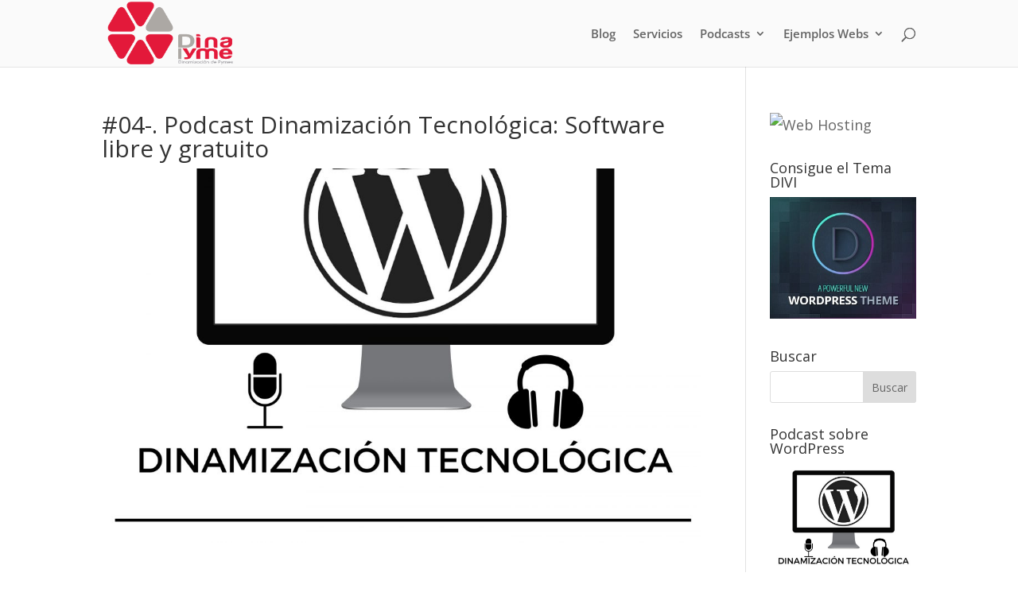

--- FILE ---
content_type: text/css; charset=utf-8
request_url: https://dinapyme.com/wp-content/cache/autoptimize/autoptimize_single_46ca48471a7d72fd85a00e2500995500.php?ver=20160209
body_size: 127
content:
.guerrillawrap{background:#f8f8f8;-webkit-box-sizing:border-box;-moz-box-sizing:border-box;-ms-box-sizing:border-box;box-sizing:border-box;border:1px solid #e1e1e1;float:left;padding:2%;width:100%}.guerrillagravatar{float:left;margin:0 10px 0 0;width:10%}.guerrillatext{float:left;width:84%}.guerrillatext h4{font-size:20px;line-height:20px;margin:0;padding:0}.guerrillatext p{margin:0 0 12px;padding:6px 0 0}.guerrillasocial{float:left;width:100%}.guerrillasocial a{border:0;margin-right:10px}

--- FILE ---
content_type: text/css; charset=utf-8
request_url: https://dinapyme.com/wp-content/cache/autoptimize/autoptimize_single_bf467d323df8b988a98668457f155a4d.php?ver=4.24.2
body_size: 253
content:
.et-cart-info{display:none}span.wpcf7-list-item{display:block}.wpcf7-textarea{width:100%}.botonenviar{color:#fff;background-color:#e3193a;font-size:1.3em;border-color:#e3193a}#wpcf7-f37418-p37419-o1{margin:0;padding:10px;border:#e3193a;border-width:2px;border-style:solid}#post-36213 .woocommerce-message{display:none}.tax-total{display:none}.cart-subtotal{display:none}#customer_details .col-2{display:none}.woocommerce .col2-set .col-1,.woocommerce-page .col2-set .col-1{width:96%}.create-account :first-child{display:none}.recurring-totals{display:none}.recurring-total{display:none}#customer_details{margin-bottom:25px}.et_pb_post .post-meta{display:none}.guerrillawrap{margin-top:20px;margin-bottom:30px}

--- FILE ---
content_type: text/javascript; charset=utf-8
request_url: https://dinapyme.com/wp-content/cache/autoptimize/autoptimize_single_a6c8cbe8223dbd76e9daf2d3915a44cd.php?ver=2.21
body_size: 8607
content:
(function($){"use strict";var methods={init:function(options){var form=this;if(!form.data('jqv')||form.data('jqv')==null){options=methods._saveOptions(form,options);$(document).on("click",".formError",function(){$(this).fadeOut(150,function(){$(this).parent('.formErrorOuter').remove();$(this).remove();});});}
return this;},attach:function(userOptions){var form=this;var options;if(userOptions)
options=methods._saveOptions(form,userOptions);else
options=form.data('jqv');options.validateAttribute=(form.find("[data-validation-engine*=validate]").length)?"data-validation-engine":"class";if(options.binded){form.on(options.validationEventTrigger,"["+options.validateAttribute+"*=validate]:not([type=checkbox]):not([type=radio]):not(.datepicker)",methods._onFieldEvent);form.on("click","["+options.validateAttribute+"*=validate][type=checkbox],["+options.validateAttribute+"*=validate][type=radio]",methods._onFieldEvent);form.on(options.validationEventTrigger,"["+options.validateAttribute+"*=validate][class*=datepicker]",{"delay":300},methods._onFieldEvent);}
if(options.autoPositionUpdate){$(window).bind("resize",{"noAnimation":true,"formElem":form},methods.updatePromptsPosition);}
form.on("click","a[data-validation-engine-skip], a[class*='validate-skip'], button[data-validation-engine-skip], button[class*='validate-skip'], input[data-validation-engine-skip], input[class*='validate-skip']",methods._submitButtonClick);form.removeData('jqv_submitButton');form.on("submit",methods._onSubmitEvent);return this;},detach:function(){var form=this;var options=form.data('jqv');form.find("["+options.validateAttribute+"*=validate]").not("[type=checkbox]").off(options.validationEventTrigger,methods._onFieldEvent);form.find("["+options.validateAttribute+"*=validate][type=checkbox],[class*=validate][type=radio]").off("click",methods._onFieldEvent);form.off("submit",methods.onAjaxFormComplete);form.off("submit",methods.onAjaxFormComplete);form.removeData('jqv');form.off("click","a[data-validation-engine-skip], a[class*='validate-skip'], button[data-validation-engine-skip], button[class*='validate-skip'], input[data-validation-engine-skip], input[class*='validate-skip']",methods._submitButtonClick);form.removeData('jqv_submitButton');if(options.autoPositionUpdate)
$(window).unbind("resize",methods.updatePromptsPosition);return this;},validate:function(){var element=$(this);var valid=null;if(element.is("form")||element.hasClass("validationEngineContainer")){if(element.hasClass('validating')){return false;}else{element.addClass('validating');var options=element.data('jqv');var valid=methods._validateFields(this);setTimeout(function(){element.removeClass('validating');},100);if(valid&&options.onSuccess){options.onSuccess();}else if(!valid&&options.onFailure){options.onFailure();}}}else if(element.is('form')||element.hasClass('validationEngineContainer')){element.removeClass('validating');}else{var form=element.closest('form, .validationEngineContainer'),options=(form.data('jqv'))?form.data('jqv'):$.validationEngine.defaults,valid=methods._validateField(element,options);if(valid&&options.onFieldSuccess)
options.onFieldSuccess();else if(options.onFieldFailure&&options.InvalidFields.length>0){options.onFieldFailure();}}
if(options.onValidationComplete){return!!options.onValidationComplete(form,valid);}
return valid;},updatePromptsPosition:function(event){if(event&&this==window){var form=event.data.formElem;var noAnimation=event.data.noAnimation;}
else
var form=$(this.closest('form, .validationEngineContainer'));var options=form.data('jqv');form.find('['+options.validateAttribute+'*=validate]').not(":disabled").each(function(){var field=$(this);if(options.prettySelect&&field.is(":hidden"))
field=form.find("#"+options.usePrefix+field.attr('id')+options.useSuffix);var prompt=methods._getPrompt(field);var promptText=$(prompt).find(".formErrorContent").html();if(prompt)
methods._updatePrompt(field,$(prompt),promptText,undefined,false,options,noAnimation);});return this;},showPrompt:function(promptText,type,promptPosition,showArrow){var form=this.closest('form, .validationEngineContainer');var options=form.data('jqv');if(!options)
options=methods._saveOptions(this,options);if(promptPosition)
options.promptPosition=promptPosition;options.showArrow=showArrow==true;methods._showPrompt(this,promptText,type,false,options);return this;},hide:function(){var form=$(this).closest('form, .validationEngineContainer');var options=form.data('jqv');var fadeDuration=(options&&options.fadeDuration)?options.fadeDuration:0.3;var closingtag;if($(this).is("form")||$(this).hasClass("validationEngineContainer")){closingtag="parentForm"+methods._getClassName($(this).attr("id"));}else{closingtag=methods._getClassName($(this).attr("id"))+"formError";}
$('.'+closingtag).fadeTo(fadeDuration,0.3,function(){$(this).parent('.formErrorOuter').remove();$(this).remove();});return this;},hideAll:function(){var form=this;var options=form.data('jqv');var duration=options?options.fadeDuration:300;$('.formError').fadeTo(duration,300,function(){$(this).parent('.formErrorOuter').remove();$(this).remove();});return this;},_onFieldEvent:function(event){var field=$(this);var form=field.closest('form, .validationEngineContainer');var options=form.data('jqv');options.eventTrigger="field";window.setTimeout(function(){methods._validateField(field,options);if(options.InvalidFields.length==0&&options.onFieldSuccess){options.onFieldSuccess();}else if(options.InvalidFields.length>0&&options.onFieldFailure){options.onFieldFailure();}},(event.data)?event.data.delay:0);},_onSubmitEvent:function(){var form=$(this);var options=form.data('jqv');if(form.data("jqv_submitButton")){var submitButton=$("#"+form.data("jqv_submitButton"));if(submitButton){if(submitButton.length>0){if(submitButton.hasClass("validate-skip")||submitButton.attr("data-validation-engine-skip")=="true")
return true;}}}
options.eventTrigger="submit";var r=methods._validateFields(form);if(r&&options.ajaxFormValidation){methods._validateFormWithAjax(form,options);return false;}
if(options.onValidationComplete){return!!options.onValidationComplete(form,r);}
return r;},_checkAjaxStatus:function(options){var status=true;$.each(options.ajaxValidCache,function(key,value){if(!value){status=false;return false;}});return status;},_checkAjaxFieldStatus:function(fieldid,options){return options.ajaxValidCache[fieldid]==true;},_validateFields:function(form){var options=form.data('jqv');var errorFound=false;form.trigger("jqv.form.validating");var first_err=null;form.find('['+options.validateAttribute+'*=validate]').not(":disabled").each(function(){var field=$(this);var names=[];if($.inArray(field.attr('name'),names)<0){errorFound|=methods._validateField(field,options);if(errorFound&&first_err==null)
if(field.is(":hidden")&&options.prettySelect)
first_err=field=form.find("#"+options.usePrefix+methods._jqSelector(field.attr('id'))+options.useSuffix);else
first_err=field;if(options.doNotShowAllErrosOnSubmit)
return false;names.push(field.attr('name'));if(options.showOneMessage==true&&errorFound){return false;}}});form.trigger("jqv.form.result",[errorFound]);if(errorFound){if(options.scroll){var destination=first_err.offset().top;var fixleft=first_err.offset().left;var positionType=options.promptPosition;if(typeof(positionType)=='string'&&positionType.indexOf(":")!=-1)
positionType=positionType.substring(0,positionType.indexOf(":"));if(positionType!="bottomRight"&&positionType!="bottomLeft"){var prompt_err=methods._getPrompt(first_err);if(prompt_err){destination=prompt_err.offset().top;}}
if(options.scrollOffset){destination-=options.scrollOffset;}
if(options.isOverflown){var overflowDIV=$(options.overflownDIV);if(!overflowDIV.length)return false;var scrollContainerScroll=overflowDIV.scrollTop();var scrollContainerPos=-parseInt(overflowDIV.offset().top);destination+=scrollContainerScroll+scrollContainerPos-5;var scrollContainer=$(options.overflownDIV+":not(:animated)");scrollContainer.animate({scrollTop:destination},1100,function(){if(options.focusFirstField)first_err.focus();});}else{$("html, body").animate({scrollTop:destination},1100,function(){if(options.focusFirstField)first_err.focus();});$("html, body").animate({scrollLeft:fixleft},1100)}}else if(options.focusFirstField)
first_err.focus();return false;}
return true;},_validateFormWithAjax:function(form,options){var data=form.serialize();var type=(options.ajaxFormValidationMethod)?options.ajaxFormValidationMethod:"GET";var url=(options.ajaxFormValidationURL)?options.ajaxFormValidationURL:form.attr("action");var dataType=(options.dataType)?options.dataType:"json";$.ajax({type:type,url:url,cache:false,dataType:dataType,data:data,form:form,methods:methods,options:options,beforeSend:function(){return options.onBeforeAjaxFormValidation(form,options);},error:function(data,transport){methods._ajaxError(data,transport);},success:function(json){if((dataType=="json")&&(json!==true)){var errorInForm=false;for(var i=0;i<json.length;i++){var value=json[i];var errorFieldId=value[0];var errorField=$($("#"+errorFieldId)[0]);if(errorField.length==1){var msg=value[2];if(value[1]==true){if(msg==""||!msg){methods._closePrompt(errorField);}else{if(options.allrules[msg]){var txt=options.allrules[msg].alertTextOk;if(txt)
msg=txt;}
if(options.showPrompts)methods._showPrompt(errorField,msg,"pass",false,options,true);}}else{errorInForm|=true;if(options.allrules[msg]){var txt=options.allrules[msg].alertText;if(txt)
msg=txt;}
if(options.showPrompts)methods._showPrompt(errorField,msg,"",false,options,true);}}}
options.onAjaxFormComplete(!errorInForm,form,json,options);}else
options.onAjaxFormComplete(true,form,json,options);}});},_validateField:function(field,options,skipAjaxValidation){if(!field.attr("id")){field.attr("id","form-validation-field-"+$.validationEngine.fieldIdCounter);++$.validationEngine.fieldIdCounter;}
if(!options.validateNonVisibleFields&&(field.is(":hidden")&&!options.prettySelect||field.parent().is(":hidden")))
return false;var rulesParsing=field.attr(options.validateAttribute);var getRules=/validate\[(.*)\]/.exec(rulesParsing);if(!getRules)
return false;var str=getRules[1];var rules=str.split(/\[|,|\]/);var isAjaxValidator=false;var fieldName=field.attr("name");var promptText="";var promptType="";var required=false;var limitErrors=false;options.isError=false;options.showArrow=true;if(options.maxErrorsPerField>0){limitErrors=true;}
var form=$(field.closest("form, .validationEngineContainer"));for(var i=0;i<rules.length;i++){rules[i]=rules[i].replace(" ","");if(rules[i]===''){delete rules[i];}}
for(var i=0,field_errors=0;i<rules.length;i++){if(limitErrors&&field_errors>=options.maxErrorsPerField){if(!required){var have_required=$.inArray('required',rules);required=(have_required!=-1&&have_required>=i);}
break;}
var errorMsg=undefined;switch(rules[i]){case"required":required=true;errorMsg=methods._getErrorMessage(form,field,rules[i],rules,i,options,methods._required);break;case"custom":errorMsg=methods._getErrorMessage(form,field,rules[i],rules,i,options,methods._custom);break;case"groupRequired":var classGroup="["+options.validateAttribute+"*="+rules[i+1]+"]";var firstOfGroup=form.find(classGroup).eq(0);if(firstOfGroup[0]!=field[0]){methods._validateField(firstOfGroup,options,skipAjaxValidation);options.showArrow=true;}
errorMsg=methods._getErrorMessage(form,field,rules[i],rules,i,options,methods._groupRequired);if(errorMsg)required=true;options.showArrow=false;break;case"ajax":errorMsg=methods._ajax(field,rules,i,options);if(errorMsg){promptType="load";}
break;case"minSize":errorMsg=methods._getErrorMessage(form,field,rules[i],rules,i,options,methods._minSize);break;case"maxSize":errorMsg=methods._getErrorMessage(form,field,rules[i],rules,i,options,methods._maxSize);break;case"min":errorMsg=methods._getErrorMessage(form,field,rules[i],rules,i,options,methods._min);break;case"max":errorMsg=methods._getErrorMessage(form,field,rules[i],rules,i,options,methods._max);break;case"past":errorMsg=methods._getErrorMessage(form,field,rules[i],rules,i,options,methods._past);break;case"future":errorMsg=methods._getErrorMessage(form,field,rules[i],rules,i,options,methods._future);break;case"dateRange":var classGroup="["+options.validateAttribute+"*="+rules[i+1]+"]";options.firstOfGroup=form.find(classGroup).eq(0);options.secondOfGroup=form.find(classGroup).eq(1);if(options.firstOfGroup[0].value||options.secondOfGroup[0].value){errorMsg=methods._getErrorMessage(form,field,rules[i],rules,i,options,methods._dateRange);}
if(errorMsg)required=true;options.showArrow=false;break;case"dateTimeRange":var classGroup="["+options.validateAttribute+"*="+rules[i+1]+"]";options.firstOfGroup=form.find(classGroup).eq(0);options.secondOfGroup=form.find(classGroup).eq(1);if(options.firstOfGroup[0].value||options.secondOfGroup[0].value){errorMsg=methods._getErrorMessage(form,field,rules[i],rules,i,options,methods._dateTimeRange);}
if(errorMsg)required=true;options.showArrow=false;break;case"maxCheckbox":field=$(form.find("input[name='"+fieldName+"']"));errorMsg=methods._getErrorMessage(form,field,rules[i],rules,i,options,methods._maxCheckbox);break;case"minCheckbox":field=$(form.find("input[name='"+fieldName+"']"));errorMsg=methods._getErrorMessage(form,field,rules[i],rules,i,options,methods._minCheckbox);break;case"equals":errorMsg=methods._getErrorMessage(form,field,rules[i],rules,i,options,methods._equals);break;case"funcCall":errorMsg=methods._getErrorMessage(form,field,rules[i],rules,i,options,methods._funcCall);break;case"creditCard":errorMsg=methods._getErrorMessage(form,field,rules[i],rules,i,options,methods._creditCard);break;case"condRequired":errorMsg=methods._getErrorMessage(form,field,rules[i],rules,i,options,methods._condRequired);if(errorMsg!==undefined){required=true;}
break;default:}
var end_validation=false;if(typeof errorMsg=="object"){switch(errorMsg.status){case"_break":end_validation=true;break;case"_error":errorMsg=errorMsg.message;break;case"_error_no_prompt":return true;break;default:break;}}
if(end_validation){break;}
if(typeof errorMsg=='string'){promptText+=errorMsg+"<br/>";options.isError=true;field_errors++;}}
if(!required&&!(field.val())&&field.val().length<1)options.isError=false;var fieldType=field.prop("type");var positionType=field.data("promptPosition")||options.promptPosition;if((fieldType=="radio"||fieldType=="checkbox")&&form.find("input[name='"+fieldName+"']").size()>1){if(positionType==='inline'){field=$(form.find("input[name='"+fieldName+"'][type!=hidden]:last"));}else{field=$(form.find("input[name='"+fieldName+"'][type!=hidden]:first"));}
options.showArrow=false;}
if(field.is(":hidden")&&options.prettySelect){field=form.find("#"+options.usePrefix+methods._jqSelector(field.attr('id'))+options.useSuffix);}
if(options.isError&&options.showPrompts){methods._showPrompt(field,promptText,promptType,false,options);}else{if(!isAjaxValidator)methods._closePrompt(field);}
if(!isAjaxValidator){field.trigger("jqv.field.result",[field,options.isError,promptText]);}
var errindex=$.inArray(field[0],options.InvalidFields);if(errindex==-1){if(options.isError)
options.InvalidFields.push(field[0]);}else if(!options.isError){options.InvalidFields.splice(errindex,1);}
methods._handleStatusCssClasses(field,options);if(options.isError&&options.onFieldFailure)
options.onFieldFailure(field);if(!options.isError&&options.onFieldSuccess)
options.onFieldSuccess(field);return options.isError;},_handleStatusCssClasses:function(field,options){if(options.addSuccessCssClassToField)
field.removeClass(options.addSuccessCssClassToField);if(options.addFailureCssClassToField)
field.removeClass(options.addFailureCssClassToField);if(options.addSuccessCssClassToField&&!options.isError)
field.addClass(options.addSuccessCssClassToField);if(options.addFailureCssClassToField&&options.isError)
field.addClass(options.addFailureCssClassToField);},_getErrorMessage:function(form,field,rule,rules,i,options,originalValidationMethod){var rule_index=jQuery.inArray(rule,rules);if(rule==="custom"||rule==="funcCall"){var custom_validation_type=rules[rule_index+1];rule=rule+"["+custom_validation_type+"]";delete(rules[rule_index]);}
var alteredRule=rule;var element_classes=(field.attr("data-validation-engine"))?field.attr("data-validation-engine"):field.attr("class");var element_classes_array=element_classes.split(" ");var errorMsg;if(rule=="future"||rule=="past"||rule=="maxCheckbox"||rule=="minCheckbox"){errorMsg=originalValidationMethod(form,field,rules,i,options);}else{errorMsg=originalValidationMethod(field,rules,i,options);}
if(errorMsg!=undefined){var custom_message=methods._getCustomErrorMessage($(field),element_classes_array,alteredRule,options);if(custom_message)errorMsg=custom_message;}
return errorMsg;},_getCustomErrorMessage:function(field,classes,rule,options){var custom_message=false;var validityProp=methods._validityProp[rule];if(validityProp!=undefined){custom_message=field.attr("data-errormessage-"+validityProp);if(custom_message!=undefined)
return custom_message;}
custom_message=field.attr("data-errormessage");if(custom_message!=undefined)
return custom_message;var id='#'+field.attr("id");if(typeof options.custom_error_messages[id]!="undefined"&&typeof options.custom_error_messages[id][rule]!="undefined"){custom_message=options.custom_error_messages[id][rule]['message'];}else if(classes.length>0){for(var i=0;i<classes.length&&classes.length>0;i++){var element_class="."+classes[i];if(typeof options.custom_error_messages[element_class]!="undefined"&&typeof options.custom_error_messages[element_class][rule]!="undefined"){custom_message=options.custom_error_messages[element_class][rule]['message'];break;}}}
if(!custom_message&&typeof options.custom_error_messages[rule]!="undefined"&&typeof options.custom_error_messages[rule]['message']!="undefined"){custom_message=options.custom_error_messages[rule]['message'];}
return custom_message;},_validityProp:{"required":"value-missing","custom":"custom-error","groupRequired":"value-missing","ajax":"custom-error","minSize":"range-underflow","maxSize":"range-overflow","min":"range-underflow","max":"range-overflow","past":"type-mismatch","future":"type-mismatch","dateRange":"type-mismatch","dateTimeRange":"type-mismatch","maxCheckbox":"range-overflow","minCheckbox":"range-underflow","equals":"pattern-mismatch","funcCall":"custom-error","creditCard":"pattern-mismatch","condRequired":"value-missing"},_required:function(field,rules,i,options,condRequired){switch(field.prop("type")){case"text":case"password":case"textarea":case"file":case"select-one":case"select-multiple":default:var field_val=$.trim(field.val());var dv_placeholder=$.trim(field.attr("data-validation-placeholder"));var placeholder=$.trim(field.attr("placeholder"));if((!field_val)||(dv_placeholder&&field_val==dv_placeholder)||(placeholder&&field_val==placeholder)){return options.allrules[rules[i]].alertText;}
break;case"radio":case"checkbox":if(condRequired){if(!field.attr('checked')){return options.allrules[rules[i]].alertTextCheckboxMultiple;}
break;}
var form=field.closest("form, .validationEngineContainer");var name=field.attr("name");if(form.find("input[name='"+name+"']:checked").size()==0){if(form.find("input[name='"+name+"']:visible").size()==1)
return options.allrules[rules[i]].alertTextCheckboxe;else
return options.allrules[rules[i]].alertTextCheckboxMultiple;}
break;}},_groupRequired:function(field,rules,i,options){var classGroup="["+options.validateAttribute+"*="+rules[i+1]+"]";var isValid=false;field.closest("form, .validationEngineContainer").find(classGroup).each(function(){if(!methods._required($(this),rules,i,options)){isValid=true;return false;}});if(!isValid){return options.allrules[rules[i]].alertText;}},_custom:function(field,rules,i,options){var customRule=rules[i+1];var rule=options.allrules[customRule];var fn;if(!rule){alert("jqv:custom rule not found - "+customRule);return;}
if(rule["regex"]){var ex=rule.regex;if(!ex){alert("jqv:custom regex not found - "+customRule);return;}
var pattern=new RegExp(ex);if(!pattern.test(field.val()))return options.allrules[customRule].alertText;}else if(rule["func"]){fn=rule["func"];if(typeof(fn)!=="function"){alert("jqv:custom parameter 'function' is no function - "+customRule);return;}
if(!fn(field,rules,i,options))
return options.allrules[customRule].alertText;}else{alert("jqv:custom type not allowed "+customRule);return;}},_funcCall:function(field,rules,i,options){var functionName=rules[i+1];var fn;if(functionName.indexOf('.')>-1)
{var namespaces=functionName.split('.');var scope=window;while(namespaces.length)
{scope=scope[namespaces.shift()];}
fn=scope;}
else
fn=window[functionName]||options.customFunctions[functionName];if(typeof(fn)=='function')
return fn(field,rules,i,options);},_equals:function(field,rules,i,options){var equalsField=rules[i+1];if(field.val()!=$("#"+equalsField).val())
return options.allrules.equals.alertText;},_maxSize:function(field,rules,i,options){var max=rules[i+1];var len=field.val().length;if(len>max){var rule=options.allrules.maxSize;return rule.alertText+max+rule.alertText2;}},_minSize:function(field,rules,i,options){var min=rules[i+1];var len=field.val().length;if(len<min){var rule=options.allrules.minSize;return rule.alertText+min+rule.alertText2;}},_min:function(field,rules,i,options){var min=parseFloat(rules[i+1]);var len=parseFloat(field.val());if(len<min){var rule=options.allrules.min;if(rule.alertText2)return rule.alertText+min+rule.alertText2;return rule.alertText+min;}},_max:function(field,rules,i,options){var max=parseFloat(rules[i+1]);var len=parseFloat(field.val());if(len>max){var rule=options.allrules.max;if(rule.alertText2)return rule.alertText+max+rule.alertText2;return rule.alertText+max;}},_past:function(form,field,rules,i,options){var p=rules[i+1];var fieldAlt=$(form.find("input[name='"+p.replace(/^#+/,'')+"']"));var pdate;if(p.toLowerCase()=="now"){pdate=new Date();}else if(undefined!=fieldAlt.val()){if(fieldAlt.is(":disabled"))
return;pdate=methods._parseDate(fieldAlt.val());}else{pdate=methods._parseDate(p);}
var vdate=methods._parseDate(field.val());if(vdate>pdate){var rule=options.allrules.past;if(rule.alertText2)return rule.alertText+methods._dateToString(pdate)+rule.alertText2;return rule.alertText+methods._dateToString(pdate);}},_future:function(form,field,rules,i,options){var p=rules[i+1];var fieldAlt=$(form.find("input[name='"+p.replace(/^#+/,'')+"']"));var pdate;if(p.toLowerCase()=="now"){pdate=new Date();}else if(undefined!=fieldAlt.val()){if(fieldAlt.is(":disabled"))
return;pdate=methods._parseDate(fieldAlt.val());}else{pdate=methods._parseDate(p);}
var vdate=methods._parseDate(field.val());if(vdate<pdate){var rule=options.allrules.future;if(rule.alertText2)
return rule.alertText+methods._dateToString(pdate)+rule.alertText2;return rule.alertText+methods._dateToString(pdate);}},_isDate:function(value){var dateRegEx=new RegExp(/^\d{4}[\/\-](0?[1-9]|1[012])[\/\-](0?[1-9]|[12][0-9]|3[01])$|^(?:(?:(?:0?[13578]|1[02])(\/|-)31)|(?:(?:0?[1,3-9]|1[0-2])(\/|-)(?:29|30)))(\/|-)(?:[1-9]\d\d\d|\d[1-9]\d\d|\d\d[1-9]\d|\d\d\d[1-9])$|^(?:(?:0?[1-9]|1[0-2])(\/|-)(?:0?[1-9]|1\d|2[0-8]))(\/|-)(?:[1-9]\d\d\d|\d[1-9]\d\d|\d\d[1-9]\d|\d\d\d[1-9])$|^(0?2(\/|-)29)(\/|-)(?:(?:0[48]00|[13579][26]00|[2468][048]00)|(?:\d\d)?(?:0[48]|[2468][048]|[13579][26]))$/);return dateRegEx.test(value);},_isDateTime:function(value){var dateTimeRegEx=new RegExp(/^\d{4}[\/\-](0?[1-9]|1[012])[\/\-](0?[1-9]|[12][0-9]|3[01])\s+(1[012]|0?[1-9]){1}:(0?[1-5]|[0-6][0-9]){1}:(0?[0-6]|[0-6][0-9]){1}\s+(am|pm|AM|PM){1}$|^(?:(?:(?:0?[13578]|1[02])(\/|-)31)|(?:(?:0?[1,3-9]|1[0-2])(\/|-)(?:29|30)))(\/|-)(?:[1-9]\d\d\d|\d[1-9]\d\d|\d\d[1-9]\d|\d\d\d[1-9])$|^((1[012]|0?[1-9]){1}\/(0?[1-9]|[12][0-9]|3[01]){1}\/\d{2,4}\s+(1[012]|0?[1-9]){1}:(0?[1-5]|[0-6][0-9]){1}:(0?[0-6]|[0-6][0-9]){1}\s+(am|pm|AM|PM){1})$/);return dateTimeRegEx.test(value);},_dateCompare:function(start,end){return(new Date(start.toString())<new Date(end.toString()));},_dateRange:function(field,rules,i,options){if((!options.firstOfGroup[0].value&&options.secondOfGroup[0].value)||(options.firstOfGroup[0].value&&!options.secondOfGroup[0].value)){return options.allrules[rules[i]].alertText+options.allrules[rules[i]].alertText2;}
if(!methods._isDate(options.firstOfGroup[0].value)||!methods._isDate(options.secondOfGroup[0].value)){return options.allrules[rules[i]].alertText+options.allrules[rules[i]].alertText2;}
if(!methods._dateCompare(options.firstOfGroup[0].value,options.secondOfGroup[0].value)){return options.allrules[rules[i]].alertText+options.allrules[rules[i]].alertText2;}},_dateTimeRange:function(field,rules,i,options){if((!options.firstOfGroup[0].value&&options.secondOfGroup[0].value)||(options.firstOfGroup[0].value&&!options.secondOfGroup[0].value)){return options.allrules[rules[i]].alertText+options.allrules[rules[i]].alertText2;}
if(!methods._isDateTime(options.firstOfGroup[0].value)||!methods._isDateTime(options.secondOfGroup[0].value)){return options.allrules[rules[i]].alertText+options.allrules[rules[i]].alertText2;}
if(!methods._dateCompare(options.firstOfGroup[0].value,options.secondOfGroup[0].value)){return options.allrules[rules[i]].alertText+options.allrules[rules[i]].alertText2;}},_maxCheckbox:function(form,field,rules,i,options){var nbCheck=rules[i+1];var groupname=field.attr("name");var groupSize=form.find("input[name='"+groupname+"']:checked").size();if(groupSize>nbCheck){options.showArrow=false;if(options.allrules.maxCheckbox.alertText2)
return options.allrules.maxCheckbox.alertText+" "+nbCheck+" "+options.allrules.maxCheckbox.alertText2;return options.allrules.maxCheckbox.alertText;}},_minCheckbox:function(form,field,rules,i,options){var nbCheck=rules[i+1];var groupname=field.attr("name");var groupSize=form.find("input[name='"+groupname+"']:checked").size();if(groupSize<nbCheck){options.showArrow=false;return options.allrules.minCheckbox.alertText+" "+nbCheck+" "+options.allrules.minCheckbox.alertText2;}},_creditCard:function(field,rules,i,options){var valid=false,cardNumber=field.val().replace(/ +/g,'').replace(/-+/g,'');var numDigits=cardNumber.length;if(numDigits>=14&&numDigits<=16&&parseInt(cardNumber)>0){var sum=0,i=numDigits-1,pos=1,digit,luhn=new String();do{digit=parseInt(cardNumber.charAt(i));luhn+=(pos++%2==0)?digit*2:digit;}while(--i>=0)
for(i=0;i<luhn.length;i++){sum+=parseInt(luhn.charAt(i));}
valid=sum%10==0;}
if(!valid)return options.allrules.creditCard.alertText;},_ajax:function(field,rules,i,options){var errorSelector=rules[i+1];var rule=options.allrules[errorSelector];var extraData=rule.extraData;var extraDataDynamic=rule.extraDataDynamic;var data={"fieldId":field.attr("id"),"fieldValue":field.val()};if(typeof extraData==="object"){$.extend(data,extraData);}else if(typeof extraData==="string"){var tempData=extraData.split("&");for(var i=0;i<tempData.length;i++){var values=tempData[i].split("=");if(values[0]&&values[0]){data[values[0]]=values[1];}}}
if(extraDataDynamic){var tmpData=[];var domIds=String(extraDataDynamic).split(",");for(var i=0;i<domIds.length;i++){var id=domIds[i];if($(id).length){var inputValue=field.closest("form, .validationEngineContainer").find(id).val();var keyValue=id.replace('#','')+'='+escape(inputValue);data[id.replace('#','')]=inputValue;}}}
if(options.eventTrigger=="field"){delete(options.ajaxValidCache[field.attr("id")]);}
if(!options.isError&&!methods._checkAjaxFieldStatus(field.attr("id"),options)){$.ajax({type:options.ajaxFormValidationMethod,url:rule.url,cache:false,dataType:"json",data:data,field:field,rule:rule,methods:methods,options:options,beforeSend:function(){},error:function(data,transport){methods._ajaxError(data,transport);},success:function(json){var errorFieldId=json[0];var errorField=$("#"+errorFieldId).eq(0);if(errorField.length==1){var status=json[1];var msg=json[2];if(!status){options.ajaxValidCache[errorFieldId]=false;options.isError=true;if(msg){if(options.allrules[msg]){var txt=options.allrules[msg].alertText;if(txt){msg=txt;}}}
else
msg=rule.alertText;if(options.showPrompts)methods._showPrompt(errorField,msg,"",true,options);}else{options.ajaxValidCache[errorFieldId]=true;if(msg){if(options.allrules[msg]){var txt=options.allrules[msg].alertTextOk;if(txt){msg=txt;}}}
else
msg=rule.alertTextOk;if(options.showPrompts){if(msg)
methods._showPrompt(errorField,msg,"pass",true,options);else
methods._closePrompt(errorField);}
if(options.eventTrigger=="submit")
field.closest("form").submit();}}
errorField.trigger("jqv.field.result",[errorField,options.isError,msg]);}});return rule.alertTextLoad;}},_ajaxError:function(data,transport){if(data.status==0&&transport==null)
alert("The page is not served from a server! ajax call failed");else if(typeof console!="undefined")
console.log("Ajax error: "+data.status+" "+transport);},_dateToString:function(date){return date.getFullYear()+"-"+(date.getMonth()+1)+"-"+date.getDate();},_parseDate:function(d){var dateParts=d.split("-");if(dateParts==d)
dateParts=d.split("/");if(dateParts==d){dateParts=d.split(".");return new Date(dateParts[2],(dateParts[1]-1),dateParts[0]);}
return new Date(dateParts[0],(dateParts[1]-1),dateParts[2]);},_showPrompt:function(field,promptText,type,ajaxed,options,ajaxform){var prompt=methods._getPrompt(field);if(ajaxform)prompt=false;if($.trim(promptText)){if(prompt)
methods._updatePrompt(field,prompt,promptText,type,ajaxed,options);else
methods._buildPrompt(field,promptText,type,ajaxed,options);}},_buildPrompt:function(field,promptText,type,ajaxed,options){var prompt=$('<div>');prompt.addClass(methods._getClassName(field.attr("id"))+"formError");prompt.addClass("parentForm"+methods._getClassName(field.closest('form, .validationEngineContainer').attr("id")));prompt.addClass("formError");switch(type){case"pass":prompt.addClass("greenPopup");break;case"load":prompt.addClass("blackPopup");break;default:}
if(ajaxed)
prompt.addClass("ajaxed");var promptContent=$('<div>').addClass("formErrorContent").html(promptText).appendTo(prompt);var positionType=field.data("promptPosition")||options.promptPosition;if(options.showArrow){var arrow=$('<div>').addClass("formErrorArrow");if(typeof(positionType)=='string')
{var pos=positionType.indexOf(":");if(pos!=-1)
positionType=positionType.substring(0,pos);}
switch(positionType){case"bottomLeft":case"bottomRight":prompt.find(".formErrorContent").before(arrow);arrow.addClass("formErrorArrowBottom").html('<div class="line1"><!-- --></div><div class="line2"><!-- --></div><div class="line3"><!-- --></div><div class="line4"><!-- --></div><div class="line5"><!-- --></div><div class="line6"><!-- --></div><div class="line7"><!-- --></div><div class="line8"><!-- --></div><div class="line9"><!-- --></div><div class="line10"><!-- --></div>');break;case"topLeft":case"topRight":arrow.html('<div class="line10"><!-- --></div><div class="line9"><!-- --></div><div class="line8"><!-- --></div><div class="line7"><!-- --></div><div class="line6"><!-- --></div><div class="line5"><!-- --></div><div class="line4"><!-- --></div><div class="line3"><!-- --></div><div class="line2"><!-- --></div><div class="line1"><!-- --></div>');prompt.append(arrow);break;}}
if(options.addPromptClass)
prompt.addClass(options.addPromptClass);var requiredOverride=field.attr('data-required-class');if(requiredOverride!==undefined){prompt.addClass(requiredOverride);}else{if(options.prettySelect){if($('#'+field.attr('id')).next().is('select')){var prettyOverrideClass=$('#'+field.attr('id').substr(options.usePrefix.length).substring(options.useSuffix.length)).attr('data-required-class');if(prettyOverrideClass!==undefined){prompt.addClass(prettyOverrideClass);}}}}
prompt.css({"opacity":0});if(positionType==='inline'){prompt.addClass("inline");if(typeof field.attr('data-prompt-target')!=='undefined'&&$('#'+field.attr('data-prompt-target')).length>0){prompt.appendTo($('#'+field.attr('data-prompt-target')));}else{field.after(prompt);}}else{field.before(prompt);}
var pos=methods._calculatePosition(field,prompt,options);prompt.css({'position':positionType==='inline'?'relative':'absolute',"top":pos.callerTopPosition,"left":pos.callerleftPosition,"marginTop":pos.marginTopSize,"opacity":0}).data("callerField",field);if(options.autoHidePrompt){setTimeout(function(){prompt.animate({"opacity":0},function(){prompt.closest('.formErrorOuter').remove();prompt.remove();});},options.autoHideDelay);}
return prompt.animate({"opacity":0.87});},_updatePrompt:function(field,prompt,promptText,type,ajaxed,options,noAnimation){if(prompt){if(typeof type!=="undefined"){if(type=="pass")
prompt.addClass("greenPopup");else
prompt.removeClass("greenPopup");if(type=="load")
prompt.addClass("blackPopup");else
prompt.removeClass("blackPopup");}
if(ajaxed)
prompt.addClass("ajaxed");else
prompt.removeClass("ajaxed");prompt.find(".formErrorContent").html(promptText);var pos=methods._calculatePosition(field,prompt,options);var css={"top":pos.callerTopPosition,"left":pos.callerleftPosition,"marginTop":pos.marginTopSize};if(noAnimation)
prompt.css(css);else
prompt.animate(css);}},_closePrompt:function(field){var prompt=methods._getPrompt(field);if(prompt)
prompt.fadeTo("fast",0,function(){prompt.parent('.formErrorOuter').remove();prompt.remove();});},closePrompt:function(field){return methods._closePrompt(field);},_getPrompt:function(field){var formId=$(field).closest('form, .validationEngineContainer').attr('id');var className=methods._getClassName(field.attr("id"))+"formError";var match=$("."+methods._escapeExpression(className)+'.parentForm'+formId)[0];if(match)
return $(match);},_escapeExpression:function(selector){return selector.replace(/([#;&,\.\+\*\~':"\!\^$\[\]\(\)=>\|])/g,"\\$1");},isRTL:function(field)
{var $document=$(document);var $body=$('body');var rtl=(field&&field.hasClass('rtl'))||(field&&(field.attr('dir')||'').toLowerCase()==='rtl')||$document.hasClass('rtl')||($document.attr('dir')||'').toLowerCase()==='rtl'||$body.hasClass('rtl')||($body.attr('dir')||'').toLowerCase()==='rtl';return Boolean(rtl);},_calculatePosition:function(field,promptElmt,options){var promptTopPosition,promptleftPosition,marginTopSize;var fieldWidth=field.width();var fieldLeft=field.position().left;var fieldTop=field.position().top;var fieldHeight=field.height();var promptHeight=promptElmt.height();promptTopPosition=promptleftPosition=0;marginTopSize=-promptHeight;var positionType=field.data("promptPosition")||options.promptPosition;var shift1="";var shift2="";var shiftX=0;var shiftY=0;if(typeof(positionType)=='string'){if(positionType.indexOf(":")!=-1){shift1=positionType.substring(positionType.indexOf(":")+1);positionType=positionType.substring(0,positionType.indexOf(":"));if(shift1.indexOf(",")!=-1){shift2=shift1.substring(shift1.indexOf(",")+1);shift1=shift1.substring(0,shift1.indexOf(","));shiftY=parseInt(shift2);if(isNaN(shiftY))shiftY=0;};shiftX=parseInt(shift1);if(isNaN(shift1))shift1=0;};};switch(positionType){default:case"topRight":promptleftPosition+=fieldLeft+fieldWidth-30;promptTopPosition+=fieldTop;break;case"topLeft":promptTopPosition+=fieldTop;promptleftPosition+=fieldLeft;break;case"centerRight":promptTopPosition=fieldTop+4;marginTopSize=0;promptleftPosition=fieldLeft+field.outerWidth(true)+5;break;case"centerLeft":promptleftPosition=fieldLeft-(promptElmt.width()+2);promptTopPosition=fieldTop+4;marginTopSize=0;break;case"bottomLeft":promptTopPosition=fieldTop+field.height()+5;marginTopSize=0;promptleftPosition=fieldLeft;break;case"bottomRight":promptleftPosition=fieldLeft+fieldWidth-30;promptTopPosition=fieldTop+field.height()+5;marginTopSize=0;break;case"inline":promptleftPosition=0;promptTopPosition=0;marginTopSize=0;};promptleftPosition+=shiftX;promptTopPosition+=shiftY;return{"callerTopPosition":promptTopPosition+"px","callerleftPosition":promptleftPosition+"px","marginTopSize":marginTopSize+"px"};},_saveOptions:function(form,options){if($.validationEngineLanguage)
var allRules=$.validationEngineLanguage.allRules;else
$.error("jQuery.validationEngine rules are not loaded, plz add localization files to the page");$.validationEngine.defaults.allrules=allRules;var userOptions=$.extend(true,{},$.validationEngine.defaults,options);form.data('jqv',userOptions);return userOptions;},_getClassName:function(className){if(className)
return className.replace(/:/g,"_").replace(/\./g,"_");},_jqSelector:function(str){return str.replace(/([;&,\.\+\*\~':"\!\^#$%@\[\]\(\)=>\|])/g,'\\$1');},_condRequired:function(field,rules,i,options){var idx,dependingField;for(idx=(i+1);idx<rules.length;idx++){dependingField=jQuery("#"+rules[idx]).first();if(dependingField.length&&methods._required(dependingField,["required"],0,options,true)==undefined){return methods._required(field,["required"],0,options);}}},_submitButtonClick:function(event){var button=$(this);var form=button.closest('form, .validationEngineContainer');form.data("jqv_submitButton",button.attr("id"));}};$.fn.validationEngine=function(method){var form=$(this);if(!form[0])return form;if(typeof(method)=='string'&&method.charAt(0)!='_'&&methods[method]){if(method!="showPrompt"&&method!="hide"&&method!="hideAll")
methods.init.apply(form);return methods[method].apply(form,Array.prototype.slice.call(arguments,1));}else if(typeof method=='object'||!method){methods.init.apply(form,arguments);return methods.attach.apply(form);}else{$.error('Method '+method+' does not exist in jQuery.validationEngine');}};$.validationEngine={fieldIdCounter:0,defaults:{validationEventTrigger:"blur",scroll:true,focusFirstField:true,showPrompts:true,validateNonVisibleFields:false,promptPosition:"topRight",bindMethod:"bind",inlineAjax:false,ajaxFormValidation:false,ajaxFormValidationURL:false,ajaxFormValidationMethod:'get',onAjaxFormComplete:$.noop,onBeforeAjaxFormValidation:$.noop,onValidationComplete:false,doNotShowAllErrosOnSubmit:false,custom_error_messages:{},binded:true,showArrow:true,isError:false,maxErrorsPerField:false,ajaxValidCache:{},autoPositionUpdate:false,InvalidFields:[],onFieldSuccess:false,onFieldFailure:false,onSuccess:false,onFailure:false,validateAttribute:"class",addSuccessCssClassToField:"",addFailureCssClassToField:"",autoHidePrompt:false,autoHideDelay:10000,fadeDuration:0.3,prettySelect:false,addPromptClass:"",usePrefix:"",useSuffix:"",showOneMessage:false}};$(function(){$.validationEngine.defaults.promptPosition=methods.isRTL()?'topLeft':"topRight"});})(jQuery);